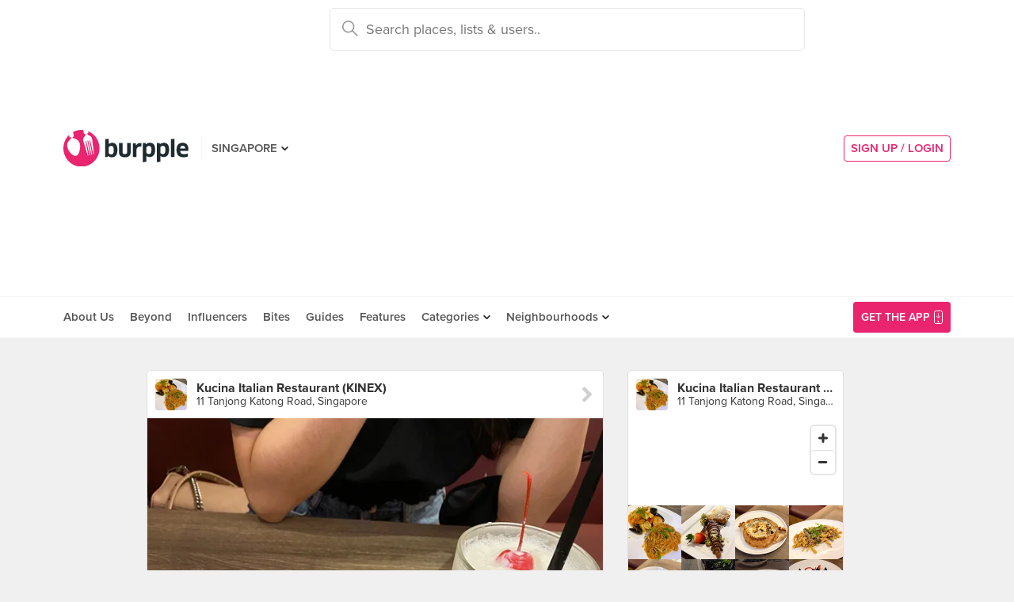

--- FILE ---
content_type: text/html; charset=utf-8
request_url: https://www.google.com/recaptcha/api2/aframe
body_size: -119
content:
<!DOCTYPE HTML><html><head><meta http-equiv="content-type" content="text/html; charset=UTF-8"></head><body><script nonce="4rNpHLsSh6BmW_MyFc_IHw">/** Anti-fraud and anti-abuse applications only. See google.com/recaptcha */ try{var clients={'sodar':'https://pagead2.googlesyndication.com/pagead/sodar?'};window.addEventListener("message",function(a){try{if(a.source===window.parent){var b=JSON.parse(a.data);var c=clients[b['id']];if(c){var d=document.createElement('img');d.src=c+b['params']+'&rc='+(localStorage.getItem("rc::a")?sessionStorage.getItem("rc::b"):"");window.document.body.appendChild(d);sessionStorage.setItem("rc::e",parseInt(sessionStorage.getItem("rc::e")||0)+1);localStorage.setItem("rc::h",'1769022969842');}}}catch(b){}});window.parent.postMessage("_grecaptcha_ready", "*");}catch(b){}</script></body></html>

--- FILE ---
content_type: text/html; charset=utf-8
request_url: https://www.google.com/recaptcha/api2/anchor?ar=1&k=6LearcMUAAAAACJ54CsLqBbGYwJzfq5AeHoQPgdy&co=aHR0cHM6Ly9idXJwcGxlLmNvbTo0NDM.&hl=en&v=PoyoqOPhxBO7pBk68S4YbpHZ&size=invisible&anchor-ms=20000&execute-ms=30000&cb=ku39ae2te0ot
body_size: 48717
content:
<!DOCTYPE HTML><html dir="ltr" lang="en"><head><meta http-equiv="Content-Type" content="text/html; charset=UTF-8">
<meta http-equiv="X-UA-Compatible" content="IE=edge">
<title>reCAPTCHA</title>
<style type="text/css">
/* cyrillic-ext */
@font-face {
  font-family: 'Roboto';
  font-style: normal;
  font-weight: 400;
  font-stretch: 100%;
  src: url(//fonts.gstatic.com/s/roboto/v48/KFO7CnqEu92Fr1ME7kSn66aGLdTylUAMa3GUBHMdazTgWw.woff2) format('woff2');
  unicode-range: U+0460-052F, U+1C80-1C8A, U+20B4, U+2DE0-2DFF, U+A640-A69F, U+FE2E-FE2F;
}
/* cyrillic */
@font-face {
  font-family: 'Roboto';
  font-style: normal;
  font-weight: 400;
  font-stretch: 100%;
  src: url(//fonts.gstatic.com/s/roboto/v48/KFO7CnqEu92Fr1ME7kSn66aGLdTylUAMa3iUBHMdazTgWw.woff2) format('woff2');
  unicode-range: U+0301, U+0400-045F, U+0490-0491, U+04B0-04B1, U+2116;
}
/* greek-ext */
@font-face {
  font-family: 'Roboto';
  font-style: normal;
  font-weight: 400;
  font-stretch: 100%;
  src: url(//fonts.gstatic.com/s/roboto/v48/KFO7CnqEu92Fr1ME7kSn66aGLdTylUAMa3CUBHMdazTgWw.woff2) format('woff2');
  unicode-range: U+1F00-1FFF;
}
/* greek */
@font-face {
  font-family: 'Roboto';
  font-style: normal;
  font-weight: 400;
  font-stretch: 100%;
  src: url(//fonts.gstatic.com/s/roboto/v48/KFO7CnqEu92Fr1ME7kSn66aGLdTylUAMa3-UBHMdazTgWw.woff2) format('woff2');
  unicode-range: U+0370-0377, U+037A-037F, U+0384-038A, U+038C, U+038E-03A1, U+03A3-03FF;
}
/* math */
@font-face {
  font-family: 'Roboto';
  font-style: normal;
  font-weight: 400;
  font-stretch: 100%;
  src: url(//fonts.gstatic.com/s/roboto/v48/KFO7CnqEu92Fr1ME7kSn66aGLdTylUAMawCUBHMdazTgWw.woff2) format('woff2');
  unicode-range: U+0302-0303, U+0305, U+0307-0308, U+0310, U+0312, U+0315, U+031A, U+0326-0327, U+032C, U+032F-0330, U+0332-0333, U+0338, U+033A, U+0346, U+034D, U+0391-03A1, U+03A3-03A9, U+03B1-03C9, U+03D1, U+03D5-03D6, U+03F0-03F1, U+03F4-03F5, U+2016-2017, U+2034-2038, U+203C, U+2040, U+2043, U+2047, U+2050, U+2057, U+205F, U+2070-2071, U+2074-208E, U+2090-209C, U+20D0-20DC, U+20E1, U+20E5-20EF, U+2100-2112, U+2114-2115, U+2117-2121, U+2123-214F, U+2190, U+2192, U+2194-21AE, U+21B0-21E5, U+21F1-21F2, U+21F4-2211, U+2213-2214, U+2216-22FF, U+2308-230B, U+2310, U+2319, U+231C-2321, U+2336-237A, U+237C, U+2395, U+239B-23B7, U+23D0, U+23DC-23E1, U+2474-2475, U+25AF, U+25B3, U+25B7, U+25BD, U+25C1, U+25CA, U+25CC, U+25FB, U+266D-266F, U+27C0-27FF, U+2900-2AFF, U+2B0E-2B11, U+2B30-2B4C, U+2BFE, U+3030, U+FF5B, U+FF5D, U+1D400-1D7FF, U+1EE00-1EEFF;
}
/* symbols */
@font-face {
  font-family: 'Roboto';
  font-style: normal;
  font-weight: 400;
  font-stretch: 100%;
  src: url(//fonts.gstatic.com/s/roboto/v48/KFO7CnqEu92Fr1ME7kSn66aGLdTylUAMaxKUBHMdazTgWw.woff2) format('woff2');
  unicode-range: U+0001-000C, U+000E-001F, U+007F-009F, U+20DD-20E0, U+20E2-20E4, U+2150-218F, U+2190, U+2192, U+2194-2199, U+21AF, U+21E6-21F0, U+21F3, U+2218-2219, U+2299, U+22C4-22C6, U+2300-243F, U+2440-244A, U+2460-24FF, U+25A0-27BF, U+2800-28FF, U+2921-2922, U+2981, U+29BF, U+29EB, U+2B00-2BFF, U+4DC0-4DFF, U+FFF9-FFFB, U+10140-1018E, U+10190-1019C, U+101A0, U+101D0-101FD, U+102E0-102FB, U+10E60-10E7E, U+1D2C0-1D2D3, U+1D2E0-1D37F, U+1F000-1F0FF, U+1F100-1F1AD, U+1F1E6-1F1FF, U+1F30D-1F30F, U+1F315, U+1F31C, U+1F31E, U+1F320-1F32C, U+1F336, U+1F378, U+1F37D, U+1F382, U+1F393-1F39F, U+1F3A7-1F3A8, U+1F3AC-1F3AF, U+1F3C2, U+1F3C4-1F3C6, U+1F3CA-1F3CE, U+1F3D4-1F3E0, U+1F3ED, U+1F3F1-1F3F3, U+1F3F5-1F3F7, U+1F408, U+1F415, U+1F41F, U+1F426, U+1F43F, U+1F441-1F442, U+1F444, U+1F446-1F449, U+1F44C-1F44E, U+1F453, U+1F46A, U+1F47D, U+1F4A3, U+1F4B0, U+1F4B3, U+1F4B9, U+1F4BB, U+1F4BF, U+1F4C8-1F4CB, U+1F4D6, U+1F4DA, U+1F4DF, U+1F4E3-1F4E6, U+1F4EA-1F4ED, U+1F4F7, U+1F4F9-1F4FB, U+1F4FD-1F4FE, U+1F503, U+1F507-1F50B, U+1F50D, U+1F512-1F513, U+1F53E-1F54A, U+1F54F-1F5FA, U+1F610, U+1F650-1F67F, U+1F687, U+1F68D, U+1F691, U+1F694, U+1F698, U+1F6AD, U+1F6B2, U+1F6B9-1F6BA, U+1F6BC, U+1F6C6-1F6CF, U+1F6D3-1F6D7, U+1F6E0-1F6EA, U+1F6F0-1F6F3, U+1F6F7-1F6FC, U+1F700-1F7FF, U+1F800-1F80B, U+1F810-1F847, U+1F850-1F859, U+1F860-1F887, U+1F890-1F8AD, U+1F8B0-1F8BB, U+1F8C0-1F8C1, U+1F900-1F90B, U+1F93B, U+1F946, U+1F984, U+1F996, U+1F9E9, U+1FA00-1FA6F, U+1FA70-1FA7C, U+1FA80-1FA89, U+1FA8F-1FAC6, U+1FACE-1FADC, U+1FADF-1FAE9, U+1FAF0-1FAF8, U+1FB00-1FBFF;
}
/* vietnamese */
@font-face {
  font-family: 'Roboto';
  font-style: normal;
  font-weight: 400;
  font-stretch: 100%;
  src: url(//fonts.gstatic.com/s/roboto/v48/KFO7CnqEu92Fr1ME7kSn66aGLdTylUAMa3OUBHMdazTgWw.woff2) format('woff2');
  unicode-range: U+0102-0103, U+0110-0111, U+0128-0129, U+0168-0169, U+01A0-01A1, U+01AF-01B0, U+0300-0301, U+0303-0304, U+0308-0309, U+0323, U+0329, U+1EA0-1EF9, U+20AB;
}
/* latin-ext */
@font-face {
  font-family: 'Roboto';
  font-style: normal;
  font-weight: 400;
  font-stretch: 100%;
  src: url(//fonts.gstatic.com/s/roboto/v48/KFO7CnqEu92Fr1ME7kSn66aGLdTylUAMa3KUBHMdazTgWw.woff2) format('woff2');
  unicode-range: U+0100-02BA, U+02BD-02C5, U+02C7-02CC, U+02CE-02D7, U+02DD-02FF, U+0304, U+0308, U+0329, U+1D00-1DBF, U+1E00-1E9F, U+1EF2-1EFF, U+2020, U+20A0-20AB, U+20AD-20C0, U+2113, U+2C60-2C7F, U+A720-A7FF;
}
/* latin */
@font-face {
  font-family: 'Roboto';
  font-style: normal;
  font-weight: 400;
  font-stretch: 100%;
  src: url(//fonts.gstatic.com/s/roboto/v48/KFO7CnqEu92Fr1ME7kSn66aGLdTylUAMa3yUBHMdazQ.woff2) format('woff2');
  unicode-range: U+0000-00FF, U+0131, U+0152-0153, U+02BB-02BC, U+02C6, U+02DA, U+02DC, U+0304, U+0308, U+0329, U+2000-206F, U+20AC, U+2122, U+2191, U+2193, U+2212, U+2215, U+FEFF, U+FFFD;
}
/* cyrillic-ext */
@font-face {
  font-family: 'Roboto';
  font-style: normal;
  font-weight: 500;
  font-stretch: 100%;
  src: url(//fonts.gstatic.com/s/roboto/v48/KFO7CnqEu92Fr1ME7kSn66aGLdTylUAMa3GUBHMdazTgWw.woff2) format('woff2');
  unicode-range: U+0460-052F, U+1C80-1C8A, U+20B4, U+2DE0-2DFF, U+A640-A69F, U+FE2E-FE2F;
}
/* cyrillic */
@font-face {
  font-family: 'Roboto';
  font-style: normal;
  font-weight: 500;
  font-stretch: 100%;
  src: url(//fonts.gstatic.com/s/roboto/v48/KFO7CnqEu92Fr1ME7kSn66aGLdTylUAMa3iUBHMdazTgWw.woff2) format('woff2');
  unicode-range: U+0301, U+0400-045F, U+0490-0491, U+04B0-04B1, U+2116;
}
/* greek-ext */
@font-face {
  font-family: 'Roboto';
  font-style: normal;
  font-weight: 500;
  font-stretch: 100%;
  src: url(//fonts.gstatic.com/s/roboto/v48/KFO7CnqEu92Fr1ME7kSn66aGLdTylUAMa3CUBHMdazTgWw.woff2) format('woff2');
  unicode-range: U+1F00-1FFF;
}
/* greek */
@font-face {
  font-family: 'Roboto';
  font-style: normal;
  font-weight: 500;
  font-stretch: 100%;
  src: url(//fonts.gstatic.com/s/roboto/v48/KFO7CnqEu92Fr1ME7kSn66aGLdTylUAMa3-UBHMdazTgWw.woff2) format('woff2');
  unicode-range: U+0370-0377, U+037A-037F, U+0384-038A, U+038C, U+038E-03A1, U+03A3-03FF;
}
/* math */
@font-face {
  font-family: 'Roboto';
  font-style: normal;
  font-weight: 500;
  font-stretch: 100%;
  src: url(//fonts.gstatic.com/s/roboto/v48/KFO7CnqEu92Fr1ME7kSn66aGLdTylUAMawCUBHMdazTgWw.woff2) format('woff2');
  unicode-range: U+0302-0303, U+0305, U+0307-0308, U+0310, U+0312, U+0315, U+031A, U+0326-0327, U+032C, U+032F-0330, U+0332-0333, U+0338, U+033A, U+0346, U+034D, U+0391-03A1, U+03A3-03A9, U+03B1-03C9, U+03D1, U+03D5-03D6, U+03F0-03F1, U+03F4-03F5, U+2016-2017, U+2034-2038, U+203C, U+2040, U+2043, U+2047, U+2050, U+2057, U+205F, U+2070-2071, U+2074-208E, U+2090-209C, U+20D0-20DC, U+20E1, U+20E5-20EF, U+2100-2112, U+2114-2115, U+2117-2121, U+2123-214F, U+2190, U+2192, U+2194-21AE, U+21B0-21E5, U+21F1-21F2, U+21F4-2211, U+2213-2214, U+2216-22FF, U+2308-230B, U+2310, U+2319, U+231C-2321, U+2336-237A, U+237C, U+2395, U+239B-23B7, U+23D0, U+23DC-23E1, U+2474-2475, U+25AF, U+25B3, U+25B7, U+25BD, U+25C1, U+25CA, U+25CC, U+25FB, U+266D-266F, U+27C0-27FF, U+2900-2AFF, U+2B0E-2B11, U+2B30-2B4C, U+2BFE, U+3030, U+FF5B, U+FF5D, U+1D400-1D7FF, U+1EE00-1EEFF;
}
/* symbols */
@font-face {
  font-family: 'Roboto';
  font-style: normal;
  font-weight: 500;
  font-stretch: 100%;
  src: url(//fonts.gstatic.com/s/roboto/v48/KFO7CnqEu92Fr1ME7kSn66aGLdTylUAMaxKUBHMdazTgWw.woff2) format('woff2');
  unicode-range: U+0001-000C, U+000E-001F, U+007F-009F, U+20DD-20E0, U+20E2-20E4, U+2150-218F, U+2190, U+2192, U+2194-2199, U+21AF, U+21E6-21F0, U+21F3, U+2218-2219, U+2299, U+22C4-22C6, U+2300-243F, U+2440-244A, U+2460-24FF, U+25A0-27BF, U+2800-28FF, U+2921-2922, U+2981, U+29BF, U+29EB, U+2B00-2BFF, U+4DC0-4DFF, U+FFF9-FFFB, U+10140-1018E, U+10190-1019C, U+101A0, U+101D0-101FD, U+102E0-102FB, U+10E60-10E7E, U+1D2C0-1D2D3, U+1D2E0-1D37F, U+1F000-1F0FF, U+1F100-1F1AD, U+1F1E6-1F1FF, U+1F30D-1F30F, U+1F315, U+1F31C, U+1F31E, U+1F320-1F32C, U+1F336, U+1F378, U+1F37D, U+1F382, U+1F393-1F39F, U+1F3A7-1F3A8, U+1F3AC-1F3AF, U+1F3C2, U+1F3C4-1F3C6, U+1F3CA-1F3CE, U+1F3D4-1F3E0, U+1F3ED, U+1F3F1-1F3F3, U+1F3F5-1F3F7, U+1F408, U+1F415, U+1F41F, U+1F426, U+1F43F, U+1F441-1F442, U+1F444, U+1F446-1F449, U+1F44C-1F44E, U+1F453, U+1F46A, U+1F47D, U+1F4A3, U+1F4B0, U+1F4B3, U+1F4B9, U+1F4BB, U+1F4BF, U+1F4C8-1F4CB, U+1F4D6, U+1F4DA, U+1F4DF, U+1F4E3-1F4E6, U+1F4EA-1F4ED, U+1F4F7, U+1F4F9-1F4FB, U+1F4FD-1F4FE, U+1F503, U+1F507-1F50B, U+1F50D, U+1F512-1F513, U+1F53E-1F54A, U+1F54F-1F5FA, U+1F610, U+1F650-1F67F, U+1F687, U+1F68D, U+1F691, U+1F694, U+1F698, U+1F6AD, U+1F6B2, U+1F6B9-1F6BA, U+1F6BC, U+1F6C6-1F6CF, U+1F6D3-1F6D7, U+1F6E0-1F6EA, U+1F6F0-1F6F3, U+1F6F7-1F6FC, U+1F700-1F7FF, U+1F800-1F80B, U+1F810-1F847, U+1F850-1F859, U+1F860-1F887, U+1F890-1F8AD, U+1F8B0-1F8BB, U+1F8C0-1F8C1, U+1F900-1F90B, U+1F93B, U+1F946, U+1F984, U+1F996, U+1F9E9, U+1FA00-1FA6F, U+1FA70-1FA7C, U+1FA80-1FA89, U+1FA8F-1FAC6, U+1FACE-1FADC, U+1FADF-1FAE9, U+1FAF0-1FAF8, U+1FB00-1FBFF;
}
/* vietnamese */
@font-face {
  font-family: 'Roboto';
  font-style: normal;
  font-weight: 500;
  font-stretch: 100%;
  src: url(//fonts.gstatic.com/s/roboto/v48/KFO7CnqEu92Fr1ME7kSn66aGLdTylUAMa3OUBHMdazTgWw.woff2) format('woff2');
  unicode-range: U+0102-0103, U+0110-0111, U+0128-0129, U+0168-0169, U+01A0-01A1, U+01AF-01B0, U+0300-0301, U+0303-0304, U+0308-0309, U+0323, U+0329, U+1EA0-1EF9, U+20AB;
}
/* latin-ext */
@font-face {
  font-family: 'Roboto';
  font-style: normal;
  font-weight: 500;
  font-stretch: 100%;
  src: url(//fonts.gstatic.com/s/roboto/v48/KFO7CnqEu92Fr1ME7kSn66aGLdTylUAMa3KUBHMdazTgWw.woff2) format('woff2');
  unicode-range: U+0100-02BA, U+02BD-02C5, U+02C7-02CC, U+02CE-02D7, U+02DD-02FF, U+0304, U+0308, U+0329, U+1D00-1DBF, U+1E00-1E9F, U+1EF2-1EFF, U+2020, U+20A0-20AB, U+20AD-20C0, U+2113, U+2C60-2C7F, U+A720-A7FF;
}
/* latin */
@font-face {
  font-family: 'Roboto';
  font-style: normal;
  font-weight: 500;
  font-stretch: 100%;
  src: url(//fonts.gstatic.com/s/roboto/v48/KFO7CnqEu92Fr1ME7kSn66aGLdTylUAMa3yUBHMdazQ.woff2) format('woff2');
  unicode-range: U+0000-00FF, U+0131, U+0152-0153, U+02BB-02BC, U+02C6, U+02DA, U+02DC, U+0304, U+0308, U+0329, U+2000-206F, U+20AC, U+2122, U+2191, U+2193, U+2212, U+2215, U+FEFF, U+FFFD;
}
/* cyrillic-ext */
@font-face {
  font-family: 'Roboto';
  font-style: normal;
  font-weight: 900;
  font-stretch: 100%;
  src: url(//fonts.gstatic.com/s/roboto/v48/KFO7CnqEu92Fr1ME7kSn66aGLdTylUAMa3GUBHMdazTgWw.woff2) format('woff2');
  unicode-range: U+0460-052F, U+1C80-1C8A, U+20B4, U+2DE0-2DFF, U+A640-A69F, U+FE2E-FE2F;
}
/* cyrillic */
@font-face {
  font-family: 'Roboto';
  font-style: normal;
  font-weight: 900;
  font-stretch: 100%;
  src: url(//fonts.gstatic.com/s/roboto/v48/KFO7CnqEu92Fr1ME7kSn66aGLdTylUAMa3iUBHMdazTgWw.woff2) format('woff2');
  unicode-range: U+0301, U+0400-045F, U+0490-0491, U+04B0-04B1, U+2116;
}
/* greek-ext */
@font-face {
  font-family: 'Roboto';
  font-style: normal;
  font-weight: 900;
  font-stretch: 100%;
  src: url(//fonts.gstatic.com/s/roboto/v48/KFO7CnqEu92Fr1ME7kSn66aGLdTylUAMa3CUBHMdazTgWw.woff2) format('woff2');
  unicode-range: U+1F00-1FFF;
}
/* greek */
@font-face {
  font-family: 'Roboto';
  font-style: normal;
  font-weight: 900;
  font-stretch: 100%;
  src: url(//fonts.gstatic.com/s/roboto/v48/KFO7CnqEu92Fr1ME7kSn66aGLdTylUAMa3-UBHMdazTgWw.woff2) format('woff2');
  unicode-range: U+0370-0377, U+037A-037F, U+0384-038A, U+038C, U+038E-03A1, U+03A3-03FF;
}
/* math */
@font-face {
  font-family: 'Roboto';
  font-style: normal;
  font-weight: 900;
  font-stretch: 100%;
  src: url(//fonts.gstatic.com/s/roboto/v48/KFO7CnqEu92Fr1ME7kSn66aGLdTylUAMawCUBHMdazTgWw.woff2) format('woff2');
  unicode-range: U+0302-0303, U+0305, U+0307-0308, U+0310, U+0312, U+0315, U+031A, U+0326-0327, U+032C, U+032F-0330, U+0332-0333, U+0338, U+033A, U+0346, U+034D, U+0391-03A1, U+03A3-03A9, U+03B1-03C9, U+03D1, U+03D5-03D6, U+03F0-03F1, U+03F4-03F5, U+2016-2017, U+2034-2038, U+203C, U+2040, U+2043, U+2047, U+2050, U+2057, U+205F, U+2070-2071, U+2074-208E, U+2090-209C, U+20D0-20DC, U+20E1, U+20E5-20EF, U+2100-2112, U+2114-2115, U+2117-2121, U+2123-214F, U+2190, U+2192, U+2194-21AE, U+21B0-21E5, U+21F1-21F2, U+21F4-2211, U+2213-2214, U+2216-22FF, U+2308-230B, U+2310, U+2319, U+231C-2321, U+2336-237A, U+237C, U+2395, U+239B-23B7, U+23D0, U+23DC-23E1, U+2474-2475, U+25AF, U+25B3, U+25B7, U+25BD, U+25C1, U+25CA, U+25CC, U+25FB, U+266D-266F, U+27C0-27FF, U+2900-2AFF, U+2B0E-2B11, U+2B30-2B4C, U+2BFE, U+3030, U+FF5B, U+FF5D, U+1D400-1D7FF, U+1EE00-1EEFF;
}
/* symbols */
@font-face {
  font-family: 'Roboto';
  font-style: normal;
  font-weight: 900;
  font-stretch: 100%;
  src: url(//fonts.gstatic.com/s/roboto/v48/KFO7CnqEu92Fr1ME7kSn66aGLdTylUAMaxKUBHMdazTgWw.woff2) format('woff2');
  unicode-range: U+0001-000C, U+000E-001F, U+007F-009F, U+20DD-20E0, U+20E2-20E4, U+2150-218F, U+2190, U+2192, U+2194-2199, U+21AF, U+21E6-21F0, U+21F3, U+2218-2219, U+2299, U+22C4-22C6, U+2300-243F, U+2440-244A, U+2460-24FF, U+25A0-27BF, U+2800-28FF, U+2921-2922, U+2981, U+29BF, U+29EB, U+2B00-2BFF, U+4DC0-4DFF, U+FFF9-FFFB, U+10140-1018E, U+10190-1019C, U+101A0, U+101D0-101FD, U+102E0-102FB, U+10E60-10E7E, U+1D2C0-1D2D3, U+1D2E0-1D37F, U+1F000-1F0FF, U+1F100-1F1AD, U+1F1E6-1F1FF, U+1F30D-1F30F, U+1F315, U+1F31C, U+1F31E, U+1F320-1F32C, U+1F336, U+1F378, U+1F37D, U+1F382, U+1F393-1F39F, U+1F3A7-1F3A8, U+1F3AC-1F3AF, U+1F3C2, U+1F3C4-1F3C6, U+1F3CA-1F3CE, U+1F3D4-1F3E0, U+1F3ED, U+1F3F1-1F3F3, U+1F3F5-1F3F7, U+1F408, U+1F415, U+1F41F, U+1F426, U+1F43F, U+1F441-1F442, U+1F444, U+1F446-1F449, U+1F44C-1F44E, U+1F453, U+1F46A, U+1F47D, U+1F4A3, U+1F4B0, U+1F4B3, U+1F4B9, U+1F4BB, U+1F4BF, U+1F4C8-1F4CB, U+1F4D6, U+1F4DA, U+1F4DF, U+1F4E3-1F4E6, U+1F4EA-1F4ED, U+1F4F7, U+1F4F9-1F4FB, U+1F4FD-1F4FE, U+1F503, U+1F507-1F50B, U+1F50D, U+1F512-1F513, U+1F53E-1F54A, U+1F54F-1F5FA, U+1F610, U+1F650-1F67F, U+1F687, U+1F68D, U+1F691, U+1F694, U+1F698, U+1F6AD, U+1F6B2, U+1F6B9-1F6BA, U+1F6BC, U+1F6C6-1F6CF, U+1F6D3-1F6D7, U+1F6E0-1F6EA, U+1F6F0-1F6F3, U+1F6F7-1F6FC, U+1F700-1F7FF, U+1F800-1F80B, U+1F810-1F847, U+1F850-1F859, U+1F860-1F887, U+1F890-1F8AD, U+1F8B0-1F8BB, U+1F8C0-1F8C1, U+1F900-1F90B, U+1F93B, U+1F946, U+1F984, U+1F996, U+1F9E9, U+1FA00-1FA6F, U+1FA70-1FA7C, U+1FA80-1FA89, U+1FA8F-1FAC6, U+1FACE-1FADC, U+1FADF-1FAE9, U+1FAF0-1FAF8, U+1FB00-1FBFF;
}
/* vietnamese */
@font-face {
  font-family: 'Roboto';
  font-style: normal;
  font-weight: 900;
  font-stretch: 100%;
  src: url(//fonts.gstatic.com/s/roboto/v48/KFO7CnqEu92Fr1ME7kSn66aGLdTylUAMa3OUBHMdazTgWw.woff2) format('woff2');
  unicode-range: U+0102-0103, U+0110-0111, U+0128-0129, U+0168-0169, U+01A0-01A1, U+01AF-01B0, U+0300-0301, U+0303-0304, U+0308-0309, U+0323, U+0329, U+1EA0-1EF9, U+20AB;
}
/* latin-ext */
@font-face {
  font-family: 'Roboto';
  font-style: normal;
  font-weight: 900;
  font-stretch: 100%;
  src: url(//fonts.gstatic.com/s/roboto/v48/KFO7CnqEu92Fr1ME7kSn66aGLdTylUAMa3KUBHMdazTgWw.woff2) format('woff2');
  unicode-range: U+0100-02BA, U+02BD-02C5, U+02C7-02CC, U+02CE-02D7, U+02DD-02FF, U+0304, U+0308, U+0329, U+1D00-1DBF, U+1E00-1E9F, U+1EF2-1EFF, U+2020, U+20A0-20AB, U+20AD-20C0, U+2113, U+2C60-2C7F, U+A720-A7FF;
}
/* latin */
@font-face {
  font-family: 'Roboto';
  font-style: normal;
  font-weight: 900;
  font-stretch: 100%;
  src: url(//fonts.gstatic.com/s/roboto/v48/KFO7CnqEu92Fr1ME7kSn66aGLdTylUAMa3yUBHMdazQ.woff2) format('woff2');
  unicode-range: U+0000-00FF, U+0131, U+0152-0153, U+02BB-02BC, U+02C6, U+02DA, U+02DC, U+0304, U+0308, U+0329, U+2000-206F, U+20AC, U+2122, U+2191, U+2193, U+2212, U+2215, U+FEFF, U+FFFD;
}

</style>
<link rel="stylesheet" type="text/css" href="https://www.gstatic.com/recaptcha/releases/PoyoqOPhxBO7pBk68S4YbpHZ/styles__ltr.css">
<script nonce="sbWZ4VEhQq1bV2EbayZr1w" type="text/javascript">window['__recaptcha_api'] = 'https://www.google.com/recaptcha/api2/';</script>
<script type="text/javascript" src="https://www.gstatic.com/recaptcha/releases/PoyoqOPhxBO7pBk68S4YbpHZ/recaptcha__en.js" nonce="sbWZ4VEhQq1bV2EbayZr1w">
      
    </script></head>
<body><div id="rc-anchor-alert" class="rc-anchor-alert"></div>
<input type="hidden" id="recaptcha-token" value="[base64]">
<script type="text/javascript" nonce="sbWZ4VEhQq1bV2EbayZr1w">
      recaptcha.anchor.Main.init("[\x22ainput\x22,[\x22bgdata\x22,\x22\x22,\[base64]/[base64]/[base64]/bmV3IHJbeF0oY1swXSk6RT09Mj9uZXcgclt4XShjWzBdLGNbMV0pOkU9PTM/bmV3IHJbeF0oY1swXSxjWzFdLGNbMl0pOkU9PTQ/[base64]/[base64]/[base64]/[base64]/[base64]/[base64]/[base64]/[base64]\x22,\[base64]\\u003d\x22,\x22HnFSBsONGMKQXMKxwopawpdJWcOmC31FwoXCmcO8wp/DojhwW33CmxZ5OsKJYmnCj1fDuH7CuMK8XsO8w4/CjcOod8O/e0jCiMOWwrRAw64IaMOcwr/DuDXCuMKNcAFxwp4Bwr3CrCbDrijCthsfwrNsAw/[base64]/CoARseBzDknBkwrVwwofDr0w2w5QULMKhTl4UD8OXw4QtwqJMWhtkGMO/w6w1WMK9Q8K1ZcO4XgnCpsOtw4l6w6zDnsOsw7/[base64]/G8KFKRrCv15pwqM0asKYOcKywrQ6w4vDv8O4dMOkMcOQPVMqw7/DucKDWVVlXcKAwqEGwrXDvyDDk2/[base64]/CnsKZVcK3IcOhRsOiwrUYw63DgWtKw6A3bcOqw4LDi8OCdhYyw4PChMO7fMKqY143wqZGasOOwrVyHsKjA8OswqAfw6zCgGERHsK1JMKqP3/DlMOcfcOGw77CojQ7Ln93ElgmMScsw6rDpTdhZsOww4vDi8OGw77DrMOIa8OTwrvDscOiw7nDiRJuVMOTdwjDqcOrw4gAw53DqsOyMMKmXQXDkz/ConRjw5vCo8KDw7BsNXEqBcOTKFzChsO8wrjDtl9DZ8OGdCLDgn16w5vChMKUSA7Du35+w4zCjAvCkC8OCGfCsz4SMQALGcKkw4XDuhzDvcKrcD8uwrVhwrfCl28kMsKrAgzDgjsVw5HCuH0LQcO+woXCgysJRjrCg8KqYAFYVy/Chkhowrxbw4g8V2BFwqQ0OsOqbsKJAQYkE1UIw4TDl8KQSVXDuD0eZwLCm1VaXsKaCcKRw6Z7XEdbw7Yvw6rCrx/CkMKewoB0dFfDm8KyZE3CnDUhw61AJAheIBxzwoXDqcO+w5HCpcK6w6rDk2vClAxnEMOmwoJsfcKnBnfCiU1Lwq/CncK9wqPDuMOqw5zDgDbCpRDDkMONwpt3wq3Cg8ODZFJ8WMKow7jDplnDuwHCsD/Cn8K4DyJGFkQnG3VOw5cnw71/w7jCqMKwwo9Hw7LDtB3CqCTDqg4dLcKMPiZaPsKIN8Kdwq/CosK4bW9HwqfDkcKjwqRzw5/DtcKIZE7DhcKoQy3DuWERwokyAMKhIlRIw5UIwq8owojDqz/CqQNbw6PDosKVwolQYsOJwrjDhsK0wpPDlX7Crwd5XQ/[base64]/DlSfCrCcTY8KDfA5aw7bCsRPDjsK0DsK7LcKuR8K3w5TCksKJw4NkFQduw4zDr8ONw67DkcKmw5oYYsKeZ8Ouw7Bgw57DmH/CpMOAw4LCjkHDt1x6MSrDtMKRw5MLw4PDi0PCqsO9KMKKCcKew4fDr8Knw7BRwp7CmCTCnMOowqLCnjfDgsOgd8O5S8O1QgXCgsK4RsKKZUR2wqVow6vDvnjDt8Ogw4JlwpAqc15aw6/DgMO2w4nDrcObwrTDuMK+w4Y6wq1gOcKjbsOFw5/Co8KRw4PDuMKywo81w7jDiwFAR0QPZsOEw5Ibw6rCilLDlgrDgcOcwrjDlDjCj8OvwqB8w4HDtUTDrBA1w7B/D8KNScK3RxXDpMKYwrE6NcKrejMIQMKwwrhGw5fCn3LDvcOCw5gAEnwIw6scTVVmw6xxfMOUH0HDqsKFUkbCu8K/FMK3EzvCtC3CusOTw4DCocKsLzFzw6N/wptHMnNkF8O4QcKyw7zCk8OSI0vDucOpwoovwqobw6t/wrLCmcKPRMOWw6zDvEPDqkHCrMKdFMKLBjA4w47Dt8KTwpnCoy1Iw5/DosKpw6A/PcO/O8OeBsOnfSRaasKYw6fCoVsGYMOpaFkfdh/Cp17DnsK4EFhNw63DjmtSwoRKABvDoxJiwr/[base64]/Don5fR1DClMK6EsKkwrXDscKEwq08w7jCk8KcCXfDkMKzcD7Co8Kze3LCnFjCs8KFdxjCs2LDi8Kzw41kOcOiQMKGN8KRAhrDp8OlR8O7OMK1ScKhwqjDgMKBQFFTwp/ClsOII0bCrsOIN8KPD8OewpJswqVLUcKAwpDDicOiYcKoBi3CpRrDpMOpwqlVw5xMw5kow5nDqQXCrDfCmwjDtSvDuMOrCMKLwoXCpcK1wrvDtMOQwq3Dtm4VA8OeVUnDtSg5w5DCnll3w4I/H1LCk0jCvkrCkcKec8OeIcKZRcOyWEdGEH8dwoxRKMKYw43CunQJw68iw5/[base64]/C33DnztqZi9qSgkdEMOIwp/Cm8O6e8OCTRATEnbCq8OyNMOHAsKBw6cmWcOqw7RwG8Kjwr8HAwUDFEwHeEAxTMOjFXvCv2fChQ8Iw6hlwpTDl8OpOHRuwoVqIcOswobCt8Kbw6bCr8Omw7fDlcO9LcOzwqkWwoLCqE/DjcK3bcOYf8O6WBrDsWdkw5c5LcOKwo/[base64]/ChcOewoo2HsO5wowWdMOFBHrClMOiIFnDsULDhHHDonnDrMKcwpYjwpvCtFRyMGEDwqvDsRHClghrKx0BDcOJYcKVbHXDocObF0EuVzDDuWrDkMKiw4QowovDqMKmwqkvw6A1w77DjhzCrcKJZ3XDnX3CsGdNw7jDisKPw7Y/WMKYw5XDg3Uyw6HCssKywpRUw5XCgFg2KsOJcXvDjMOQGMKIw4x8wptuQibDh8OZf2LCrjx4w7FuEMOLwq/Djn7Cr8KlwoMJw6bDjxppwoQ/w77DkSnDrGTDocKhw5nCrw/DqsKJwrfCvsOhwp8jw7fDjCNEUWpmwrhIZMO7WsOkKcKWwpwmSC/DuCDCqS/[base64]/[base64]/DtsKPTDTDqhpBDTHCgcKaBzgJXynDh8O6RxFvacO8w6NKGMOCw6fCjhPDjXJ+w6RZLkl/w5MwWXjDtkHCtDHDk8OQw6nCnSUOJFbCtHUTw4jCgcKwSExxEGLDhBQ5dMKZwrLCp1rCrB3CrcOdwqjDnx/CkF/DnsOCwoXDo8KuW8O1w7hTFXtdRDTCsnbCgkRlw6vDn8OKZSI5L8OZworCm0TCsyhnwoPDqGxbUsKdBRPCqTbCi8KADcOaIHPDpcODdMK1E8KMw7LDh3E/JDjDk2BqwrtBwofCsMKSSMO5SsOOPcO7wq/[base64]/[base64]/AXcpwrogBwDCrXQZK2Nke2QNUSDDrMOUwonDnMOwfsORGHHCpBnDrMK/G8KRw7PDviwscA8Aw4/CmMKfdk3CjcKlw5lTUcOcw7IpwrjCq0zCocK+eR1NCHU9YcKYH18ywojDkBfDpHzDn2PDscK3wp3DpXlVUxwAwqHDlRJuwoRmw6EdGcO8GQHDk8KGQMOhwrRISsO0w6fCgsKNRT/[base64]/CkC1tw4vCrxHCrzJ4w6bDvSA7EcOdw5PCnz/CgAVDwqMEw4nCjcKQw7BrOFFVK8KXLMKmIsOSwpJUw4nClsKswps0FAEBM8K/AAQrB38UwrTDijLCqBtmcTgaw6HCgBB1w5bCvVhGw6zCjg/Dm8KNcMKGJVMRwqrCi8K9wrnCksOGw6zDvcKywqzDncKDwoLDpUjDkWYzw45iwqTDnUbDvcKQAFYxECYrw748N3d5wq0eIMOwCGxVVjTCvsKew7jDjsKJwqRwwrdNwoxmdV3Di3/CqcKIUT1pwpdQXMOeScKMwrZmNMKkwpU2w6dMBEsQw5w5w4wSfsKFH3/Dt27ClTsBwr/Dq8KTwo3Dn8Khw7XDuFrCrXzDssKTQsONw6bCgcKQM8Kaw7HCsS5VwqgLF8KOw5Vewp9MwpvCmsOjM8Kowo9xwpQBXRbDr8OzwpDDqRwYw43DqMK7E8OOw5I9wprDvyjDs8Kuw6/[base64]/UmfCqsKMwq9TCFB3UB4pLRXChcOMw4rCvUXCvsO5UMOAwq8ywp11WMO7wpAnwpjDnMKNQMOzwotHw6tXQ8KFY8Ohw64FBcKiCcOFw4xbwq0hegVAYhQgXcKlw5DDsCLCjCE2B3/CpMOcwojDkMKww6zDs8KDchMJw6wXP8OyMHbDusKZw7Bsw4LCiMOmEsKRwqrCqX46woLCqcOtw5Q5JxNIwo3DocK+f1xjWEnDt8OPwpXDhTpUG8KKwprDp8OIwrXCk8KEFRrDn37Ds8OHTcO1wrt5Lml5ZBvCuxlaw6rDiyllNsO3w4nCosOPXj48wqsEwo/CvwbDlnMhwrcyQ8OaADF5w6jDum/ClBFgfmPDmTwzUsKwEMOJwprDl2MswrgkZcOEw4TDtcKRPcOrw5jDlsKvw5BFw58pV8O0w7/[base64]/CqDR0w5dnwpDCrBsOEsOIHDICwr0JTsKswp3CnUPCvU7DmDDCnsKIwr3CicKeQcO9NRwyw5JTI0dZZ8OVW37CucKrBsK3w441FQXDtiM5bwLDnsKQw4Y/[base64]/CtcKBY8OVXDppwqfDpVTDihorUhvCoiHCrMOEwrjDocO3XWcmwqTDi8K0c2fChMO4wrN/[base64]/woTCnHV4UjbDnFkXw51eBSMXEsKYw7fCqAMRYUvCiX/CpMO6G8OHw6XDvsOYTDhvOR1OfTfDlmvCv3XDuB4Tw7NRw4h+wpdnViAdAMKsYjR6w6xfOHTCjsOtKVnCscOHRMK6N8OpwrjCgsOhw4M+w5QQw60aKMKxV8Kdw6jCs8OOwpYPWsO/[base64]/DssKgw6PDt8KvWMOowqbDsnJDYMKwQMOiwrFuwpbCv8KXUl3Dg8OXGjPCt8OdesOmKCB/w6HDkTDDgGzCgMKgw5vDh8OmaVJYMcKxw6tkQG5pwobDriAObMKUw5rCg8KvGxfDhhRjFxHCmV3CoMKFwoDDrBvCsMKewrTCqUnClhTDlG0VRMOCKGsSD2PDt3xCbUlfw6jCh8OFHiplez/CpMOZwoEyXREeXCTClMO0wqvDk8KDw6XChjPDpMOjw6/Cr3RTwq7Dk8OCwpfCtMOKcnfDhsKWwqIrw74hwrjDtMOgw4Nfw7d0dikcDsOjMH7DtijCpMO/UsOqH8Opw5HDlsOEA8OuwpZgHsOwM2DCjzkTw6ImR8OAfsKocA07w4oRHsKIPW3DqMKhXxbCm8KDN8Ojc0rCg1s0NHbCh17CjGNDIsOMImldw7/[base64]/DlRFMOyJGI2LDsAcaM1w5wrluSMOEHn0JWU/DlXJ+wqARbMKjKMOqXCtRYcO9w4PCiyRQK8OIfMOOMsO/[base64]/DonzCnAtiKS/CtMOzb1xywqLCoAvDjkjCphdowoDDkMOVwq7DhG0nw6UwEMOpJ8O3w5fCmcOoVsO6SsOowojDjMKVdMO+O8OCDcO/wp3CicKUw5svwqjDuTxhw5ZgwqQ/w5Ikwo/DpRHDpQfCk8O7wrXCn3pLwq/[base64]/w6UkFCMRw7JDJgDDocO6ZC1cwrPCoyrDhsKGw5LClsK5w7TCmMKoA8KtBsKRwpE6dRJ7an/CtMKHVsKIWcKlAcOzwpTDiAvDmS7CkQABMHZZQ8KtXg3DsATCmXnChMKGEcO7c8KvwrIXRWDDk8OUw57Du8KiXMK3w6gLw4vCgBvCvQQHPUNwwq7CsMO+w7PCncKewqs5w513JcKWGmrCvcK1w7towqfCkGzCj2E/w43DhWNEZ8K2w4/Cr1wRwrgQPcOzw4pXPh0reBhidcK0enkuFsOkwpYva3Z/w6Nowq7DmMKKVMO0w6jDjz3DnMKHPMKJwrIJSMKxw5kBwrktZsO5OMOYT0HCpWvDkUPDicKbYMOUwpBZe8KUw6IfVcK+GMOSWhfDrcOCBybCuC/Ds8KZZinCggFcwqoDwqnCssOSJlzDusKMw5hcw6vCnnXDuGLCgMK5BzA+V8Kcc8KxwqnDlsORU8OzXBpCLgdPwoPCgWzCv8OlwpfDscOdB8K+BSTCuANfwp7CqMOFwrXDrsKDAXDCskcrwpzCh8KSw6dQVGbCnCAEw6R/wpzDiCE4OMOITE7DrcKXw5sgbA98Q8Krwrwzw4vCscO5wrEWwo/DpxVow7FUHsKoB8O+wpcTw67DlcKiw5vCsGRSej7DnE8uK8KTw5fCvjh4H8OKL8KewpvCm11kPSXDosKbDXnCsS46csOyw4/CncKPMmrDon7CvcKfGsO3R07DvcOYPMOpwrTCoQF2wobDvsO0SsKEPMOQworCn3daHiDDuzvChStvw6s7w5/[base64]/THVrH0PClh/[base64]/DscOqw7/CpVLCksKow4PDl3vDoE/DgELDjcOwBG/DoxTCvxzDqTtPwr1wwqdEwpXDuhkbwo3CkXUIw7XDkVDCp0rCggbDlMKNw4Bkw6rDgsOUSDDCilzDpzV8HGbDisOXwo3CvsOdNcOew5ITwpLCmmIxw7HDp1xdccOVw4HCmsKER8KSwoQSw5/Di8K6YsOGwrjCiGvDhMOILygdAwsswp3CozXCq8Kjwpxlw4PCj8K6wrbCusKxw6gKKj81wr8GwqZQMAUNHcK/C0zCuzVSScKNwpwQwrdew4HCnFvDrcKaAEzCg8KOwr9gw60PDsOpwpTCh1NbMMK/woptV3/ClSh3w7jDujvDq8K8LcKMLsObKsKdw640wo/DpsO2CMOew5LDrsOnRSYEwqIjwovDv8Ozc8OkwrtlwpPDucKkwpsmBgPDlsKqJMOqKsOdNz5Bw7goUGsgw6nDgsOhwr46X8O9PsKJM8K7wqTCpH/[base64]/DpW8JNsOzAyDDmgo/w6vCtcOXacOlwqLDhWvDp8Kuwo9yw7FndcK/wqfDo8OdwrYPw6DDpcKBw77CgRXCgWXChm/CjMOKw6XCkwHCmMOEwpbDv8KRKGZGw7Vew5Bpb8OQRSfDp8KHJwDDhsOpeG7CvBTDiMKXAcK0flZUw4jCjlhpw60cwrNDw5fCvgPCh8KSUMKvwpoZZGcCM8OARMKyE3nCq3kWw7YabCYzw5bCtcOAQgTCvGTCk8KoBFLDnMO4aRlWGcKEw6/CrhFxw7/[base64]/[base64]/CrMKoEMOyw4gpDsObwrrDuCzDvMKiA8KCwp00wrjDvigjVhvCicKDO3V3OcOsET9QPC/DvCHDicOXw5PDjSQtISEVEDjCmsO5aMOzfw4twq5KBMObw7FyLMOoBcKqwrIeB19dwrbDh8O6aBrDmsKhwo5Zw6TDuMKrw6LDk1rDmsOewq5eHMKwXHrCkcOCw5jDqz4mG8OFw7h4wpnDuQs1wo/Do8Otw6zCncO1w487wpjDhcOqwpFEODVyOkVnZyTCvRtyRG0LcTJRw6Azw4dke8OHw5sUKT/DoMOuFMK+wqgdw40kw4/CmMKaUwN2KEvDtksuwqTDlx4hwobDh8OLaMO0dxHDssO6O0fCqnB1ZkrDgMOGw60tTcKow5kHwrkwwqhvw67CvsKJYsKEw6A2w6QLbMOTDsK6w5LDvsKVBlFUw7bDlSgzVmAiEMKeYmJ9wrvDmAXCrAlnFcK/[base64]/CtsKNOX3Co8O0w5nCrEvDiAnDgQQmXy/DqsOewpIhIsKZw6REEcOpXsKIw4sHV3HCpSDCl03Dq3jDl8KfKyTDngoDw5rDghTCv8O5KXB/[base64]/AwrClFUxDcOAw5dMw5XCk8OWEMOOLzzDq1EjwrXCuMKJUQIBw5/[base64]/Hi0lw5txFTl7CcOGwofCmcKYYMK4w7vDskE8woQswqTCrj3Dq8OZwphOwq/[base64]/CtsKPNBYpwoJ5wpbCkxbCrlATKj7CusO9LcK6wqgWSFR/HwsBYcK3w75SOMOcA8KmRDh0w43DlMKDw7cwFH3CkijCr8K3FmV+R8KDFBvChH3CjmlwECQ2w6vCmcKowpTCnF/[base64]/[base64]/DtVwGw6fCrEXDuV17wrPDjMK9WMKWw4DDscOTw5o2wqlow5fCmWk6w5UYw69tfMKTwpLDr8OlcsKSwprCjS/Ck8KIwrnCpMKdUlrCo8OZw4cww5RkwqEiw4Q/w4LDrlvCu8Kbw5/DucKPw6vDs8Ohw49HwonDhDnDlloUwrHDlyvDhsOmHxhNejfDvnXCiFkgJU9hw6zCmMKlwqPDlcKbCMO6GRwMw71/wo1ww7fDoMK1w5pTFsKiN1U8BsOYw5IywrQPUB56w5c1U8OZw7A5wqXDvMKKw4AtwpjDgMOMSMOuFMKca8Kmwo7DicOzwpgfTg4PX1wcVsK4w6LDpMKiwqjCp8OpwpFqwqQVPWQALi3Cnh0kw40kQ8KwwoTCrRHCnMK4fA/[base64]/DnBUIZEA0w7srWcKiBMKbw4gCw7B3H8K+w7fCqmDCjizCmsOPw6vClcOcWhrDpy3CrxlSwqMww4dfLA0lwrXDo8KEJmpGIsOpw7ZoPX4owpF9NB/CjnJHcsOcwo8JwptVNMOia8KoSxMsw7TChgZLVAY7RsOMw4M2WcKqw7zCq3cmwqfCssORw5Jww4thwrLCkcKVwp7CnMOlKGrCv8KywrhfwqFzwrFjw6sAWMKNZ8OKw6YOw6cwEy/CpVnCkMKPS8OwbTYawpwJZsKncC/Coy8zbsO2e8KWW8KXecOAw7LDqcOZw4vCs8K/LsO9VMOMw6vCh385wqvDmRfCtMOoTUvDn2Q7PcKjasKdwqjDui0QRsO3CcOYwplPb8OPVwY1fCHCi1kOwpjDpMO+w5dHwoI3FnFNIzXCumDDtsOiw6UMCEh8w6vDlTHDrANGQQlYLsOtwpBiNT1MGsOow6/DisO7RcKGw6YnLmMHUsOWw5kaRcK5w4zDrcKPH8ONDnN2worCmSjDjsOlGXvDscOXRzJyw4rDkG7Du37DrXgcwp5jwpw0w7xlwqbCoiHCvCPDqh1fw6E1w6whw6fDu8K/w7LCtcO/[base64]/[base64]/CvVnDtBvCkDLDucKXC8OGw48uwr3Dnl3Cl8K7wrNwwpfDgcOTEyNbD8OGEsKHwpcFw7Aww5s5P3LDgwXCicOHXgXDvsOhYEsUw5ZKbsKrw4Bxw495UFEUw5rDuxrDpBvDm8OqAcORL03DthNSfMKuw6LDvsOtwo3CmhtAJgzDhXLCkMKiw7/[base64]/Dp8Kkw7fDlsKMwqXCpkV8LQPCjsOQQMO3JUxxwoN/[base64]/[base64]/w7/DqAEUwoHCjT3DucOeOXVyw7BvCsOkw7xxBsOmdMKofsKDwpLCocKrwpUhJcKow5sBDT3CtwQDflfDuwQPR8OQGMOwFnIsw5p/wqzDqsOTb8Onw5fCgsOWcsO+LMOTW8K/wr/DkW/DphAyRQwCwp7CicKqd8Kcw5zCg8KyHV4AF1ZLOsKZSlXDn8OrNWHCm2IMWsKAwpbDl8Obw71ETcKnDMKHwowRw69hSBTCvMOOw7LChsKxNRofw7dsw7zCm8KaYMKKG8OtScKrO8KKC1oJwqE/eSciTBbCu0M/w7zDtCVXwotxFnxeKMOfIMKowqUqIcKQDhgxwpcqc8Kvw60Fa8ONw7F8w5kmJA3DscO8w55RLsKmw5Z1TcOJaRDCsWzChEfCtArDmS3Cu2FDfsOhIsOAw4BaAjwxQ8K8wozClB4NccKLwrx0BcK/F8ObwrAjw6AGwq4iwprDsmDCjsKgO8KELcKrHgfDscO2w6YMXHLCgSpqw5AUw5/[base64]/Dr2MOwrB/w4DDg1lsXMKjw4/DmcOMGMK1wo1MBkssPMOhwonCqSnDuTXCjMOzZkhEwr8Twoc2ccKZXAvCpcOjw5jCni3ComR6w47DkUnDuBXCnwdswpDDscOkw7lYw7cTOsKxNmTClsKhH8Ouw4zDnxYYwonDhcKeAS4qWcOhCWEQScOwdmrDn8KYw4jDvGNsECcdw4jCpsO7w5Fgwp/Dq3jCiC5Lw5zCrgtOwp1MbhgqPknCgsOrw7HCk8Kbw5QKMSTCgSRJwrdPDMKAbMK8worDigoFUAfCsmbDrigywroRwrjCrDRhX2VaacK3w5RZw4h3wqwXw6PCozPCoi3CpMKawqDDujQQaMKfwrfDmxI/QsO/[base64]/CoMKswqbChUvCnH5bw5AOw6gxw5/DqHDDt8OWJ8K/wrVBIsK2bsKvwrJnAMOvw6JEw6zDmcKKw67Cs3HDu1t6Q8Odw4oSGD3CncK/C8K2XcOiVRASMnHCiMO5VCcmY8ORFsOrw4Rpb2fDoH8fKGZ0wqJRw7pgX8O9IsObw5PDjS/CmgR8X3bCuSfDocK8CMKPSjQmw6coUj7CmWhAwokjw6fDrcOpDE/CtHzDlMKFSMKJNsOpw6FrBMO9D8KUWk/DjChdEcOswpDCri0Qw4PDmMOUdMOpCsK/BTVzw5Now69Rw7AdPAshemjCmwLCksOSIAY3w7TCu8OAwoDCmyBUw6ERwqvCtg3ClRIjwoXCvsOtKcO4NsKBwp5wL8KVwooMwpvCgsKuYhc3ZMOcFsKQw7XCkFQIw50cwrTCkVPCn2FBDcO0w6Z7wr10GVPDu8OhDF/DtGBJX8KDD2fDo33CqH3DnyBkAcKvMcKAw7TDocOmw6PDp8KhR8Kew7TCq03DiH/Djiphw6Bow45+w4pTIsKJw7zDpsOPGsOowpTChS3CksO2ccOaw4zCn8Oyw4TDmcKRw6RTwrMHw5x4dCXCnQrDg1EFTsK7c8KIecKDw4bDmQZ7w4FqYxjCoTgcw4UwLxvDisKpwr3DvMK4wrjChA9Pw4HClMOKIMOgw5BDw6YbJ8Kiw7BfIcKwwo/DiQHDjsKNw5HCplQtYMKfwoARJDbDnsKIE3LDhsKXPHlwNQLDq07CvmhTw6AJVcKlScObw6HCmsOxJBTDkcKfwq7CmMK9w4ZSw7xYb8K3wrnCmsKewprDqW3Cv8KfByxxd1/Dt8OPwpokLRQYw7bDumh6ZcKgw7A2YsKWQ0PCnQvCmn/Dm0EPETLDisOAwoVhJcOXEzbCoMKcEkVRwpDDiMKnwqzDhWfCm3RLw4lyVMK4HMOmQzocwqPDsAPDm8ObLT/Ct0N2wrjCocKWwo8VPcOhWl/CmsKSH0bCiEVSBsO+FsKVwqrDs8K9O8OdO8OTFCd8w7jCicOJw4HDr8KcfHvDsMOwwo90HcKtwqXDo8Kow7ELDSXCq8OJLiAEChDDssO4wo3DlMKQThUJTMKSRsODwqMLw54sXE/CsMKxwrcHw43CjU3DjT7DtcKtbsOtegUVXcOVwrpKwprDphzDrcK1VsO9UTrDjMKCWsOnw7EMU20DUx01TsKWWCHCgMOnU8Ofw5jDmMOSScOyw4hswqvCusKnw4hnw7RwA8KvMTN6w6xyZ8Oow7J+wrMQwq/Dh8KFwpbClT7CgcKjS8K6A3Z/bXRzXcKQXMOjw4hRw53DoMKRwp3CmsKJw5bCqEV8dC4RCgZHfxNDw5nCosKHFsKcRj3CvGPDm8OYwrPCoDnDvcKwwqxkAADDpgRuwpABJcO5w6BYwrJkNETDh8OaC8O5wr9MeBUYw4jCtMO5RQ/ChsOiw6TDgkrDhsKHB2UPwqhJw4EFScOKwq94F3TCqyNTwq4pRMOjaFTCuhzCqTXDknlFDMKoAMKMcsOJBcObaMOEw5IMOysoOznClcOVZjbDm8K/w5fDpRXCtcOlw6BNHjLDrj/Ct0IjwocKesOXZsOowqc5DHYEEcOXwrFNf8KDbR7CnHrDii17LT0uOcOnwoV8acOuwp5JwrdJw5bCqExVwo9QW0LDqsOhbcObHQHDvjJMB1PDl37Cq8O9TcO5FiMsYWzDvsOpwqvDlifClRIzwrnCoQ/[base64]/[base64]/[base64]/CjkZfZmRHF8KXYCIzYSXCjsKoSVwyYMOeS8K4wqUlwrV/TsOdOXkew7nDrsKfDyDCqMOJAcK3wrZLwqYzcAB4wobCqzfDpxhvw65Ww6g/LsKrwpdScyLCn8KDR10yw4TDrsKzw5DDjsKzw7TDtVvDhiPCv0jCuXTDp8KcYUTClF0jAMKxw750w5vClkXDjsObO33Cp3fDpsOuBMOWNMKZw53Dj1omw6NmwpIeEcK1wpVVwoDDoGXDnMOqGmfCrkMKT8OQVlDDhxYwNGhrZsKLwojCjsOkw61+C3/CvsK4SRlkw6MGD3TDoG3Cl8KzHsK1TsONR8K4w5PCkSLCqlrCv8OQwrhiw7RLZ8Ohw6LCu1zCnxfDoAjDvEfCkXfChmrDlX4cemTCugQjTUl/[base64]/wqNewpbCgTcHIjNcWcKXwrnDly7CoMKSwpDCoXLCrTnDlVQ/wq7DjT0Gw6DDpRM8RcOwMl8oGcKVVcK3ByDDqMKzO8Ogwq/[base64]/[base64]/CkMKyA2jCrEfCugbDi8KOw7lfdMK0QsK9wrVFIxPCikXColAUwrBiNzjCq8Kkw6XDkzIKCAVpw7VAwr18w585ZjnDuR/[base64]/CpRohwrdMwprDg8KZw6BJMVkIcsKkw4lRwoFSZ2tKZcOGw5JKZ0cydDbCrkLDjyAjw77Ch1rDi8OxJCJAYsK3w7XDtS7Dpjc0P0fDrcOOwrtLwpgLB8Olw5DDisK+w7HDrsOWwp/DusKQIMOSw4jCuTvCvcOUwrYZWsO1FmlYw7/DiMOdw7nDmSDDrnMNwqfDvnRGw6Mfw5rCjsOoEA/[base64]/Cv8OZRMOVecK8wqM/[base64]/EMOTwodGw45KwqnDkR/DgHPCp8KSwprCtcKIwpDDmSHClcKNw7HDr8OpdcO8fGkCL31pMnvDlXQpw6vCjVfCisOsXi4jd8OcUCvDtz/CumLDtsO1b8KGa0fDq8OsfAbCr8KAIsO3dBrDtUTDn1/Dni1gL8KywrthwrvCkMK7wpTDnwnCt3dAKi5rK0Z+WcO8ETJ/wpHDqMK0DCNEF8O2MCtZwqrDq8Oxwrhqw5LCvmPDtyHCgMKWI2DDrlQ5T25tOQtsw5snwo/[base64]/[base64]/[base64]/w6U5w5XCmBcaQyJWw63DkH8XPMOmw6Qywr7Dg8ODazQAO8KgJXTCuWfDqsKpKsKUOF3CicO+wrjDhD/Ci8K7dDcJw7d7bzLCt14vwoFQJMKYwohML8OdczrCm0Z+wqFgw4TDi316wq58IsOLdnnCvAXCkSBaYmJLwqRJwrDCmldkwqhow4lBVQbChMOUTcOmwrHCllAHPxhdERrDpsOhw7fDjMOHw4F0P8OMTWQuwrbDiFEjw5zDq8KdSnPDssKlw5EWLAzCkxR/w6gzwr3CvmkoQMOdY0Jnw5YOD8OBwoFbwp8EecKBf8Oqw4hCD03DjlPCtMKHB8K/DMKeaMKVw4zClsKvwpAhw4bDoEAJwq/DuhvCqzVKw68LKcKkDjvDnsORwp/[base64]/DhcOtwoHCu8Kswr1vwpxZw4/DpnVswo7DhFVCw7rDvMKIwpFOw4rCpQ8lwrnCtWDChcKEwpY4w7kHRMOtCC5kwrnDjhLCoirDol/DpEvCrsKBN3l5wqgBw5jCsRjCmsKow5IMwpJwOsOKwrvDqcK1wqTCii0zwo/DisOmCQ4CwpjCnSZUWk1fw57DlW4zHizCtRzCn2HCrcOxwrbCmzLDgyDDmMK0dQ9WwqDDtcKOw5fDl8OfEMKEwrw2TC/DpD81wp/[base64]/DpsOLw5hYwo1ZY8OJwrcsw5FaHsO+w6MJWsKfwpgaVMK/woNYw4pSwpLCuiDDvDTCh0vCuMK8EsKKw6oLwrTDmcOfVMOnDAMaE8KwXBJvXsOkJMKIfsOzPcOvwrDDqW3DuMKHw5vCmjfDtSZZbwDChCk8w5tBw4Qfwq/CtizDqjvDvsK6DcOIwq9Kw6TDlsKKw4TDrU5HdMK9HcKFw7fCpcO/LzdQC2PDk1hfwpvDmndyw7/DuhbColoMwoExBB/DiMO8woVzwqHDvnc6BMKrDsOUB8KGSV55K8KoLcOPw5I+BSTDg0TDiMKnXX0aMhl0wqglC8KmwqRbwpHCh0Ztw4zDrnDDu8KNwpPCvF/DrCPCkEVFwpbCsBA0ecKJflDCo2HDqcKMw5UTLRlqwpcPL8OHbsKrK2QWOzjCnX3Cj8KpBsO4csOuWm/DlcK5Y8OcZB7CmxPChcKiCMOUwqbDgGQVRDUdwofDjcKKwpnDtcOuw7LCjMKlRwNaw6XDgljDgsO0wq43byHCuMOvHn5AwojDpsOkw44Cw5fDsxY3w5kSw7dtZ0LClzAPw67DvMOXNcK8w4JofhByGjbDtMKBNnrCqsO9NA1bwp3CqVAVw6nDjMOvCsKIw4/[base64]/Cv1PDv8OIwplswoXCjcKTYsKPwqpfUcOww5TCvSE4LMOmwoYHw61FwrfDmcK6wq1CF8KvXcKGwq7DhxXCuWjDjFhfRSIROVnCssKpM8OtKHVXGG7DiAhQAD85w6s/YXXDoyocCgLCsglbwrBpwphQasOTbcO6wqrDoMOrZcK6w6wxMgwBI8K/w6TDrcOwwowYw4gHw7jCssKxY8OGwp8DR8KIwqcEw7/[base64]/O2HDg0rCs8KvL2Ffw4bCq8O3w54Cw4rDgcOMwr8tw7zCvsKyPGNGYR5WO8Kkw7TDmm4zw74tAlrDsMOqWcO9E8KmTARpwpHDlB5QwrnClDDDqsK2w6A2bMK/wrFxZcKeRcKNw4UZw7bDgsKSeATCicKZwq7DmMOdwrDCp8KDXiU4w7EsUG7Dt8K2wqXChcOdw6PCrMONwqTCgQbDlUBXwpLDusKxHA9rRCXDjDh6wpvCncKUwoLDumjDoMKMw41uw6vCrcKjw4VsY8OFwobDu2LDkSnDgwB6cA7CskMlbQZ5wqR3XcOXXD0tYQ/[base64]/DmMOAfcO+L8KOPMK5wo4+f2VfVzbChg7Csnx+wqnDtEdAX8Khwr/Dg8Kswr9jw71awp/Ds8K3wofCnsORF8K7w43DtMKLwq5YYCrClcOywq7CqsOdJFXDmsOTwoDDrsKVIwvCvzkhwqpiO8KhwrjDvT1Ew7w4R8OhcVguaV9dwqfDim88C8OxSMKTeG4wSEFLNcKbw5jCocKnNcKmCzd3LyDCuho6WR/ClMK5wqLCiUfDhn/Dm8OywpzChCPDjxzCvsKQMMKeNsOdwp7CocKgYsKWWsO+wobChCnCjBrCrF1rw6LCq8OCF1pzwrbDhkVbw504wrNUwpZeDlcTwpcXw59LdSVEVVHDnnbDo8O9bzN3woNYRAnDpy0gWsKDRMOuwq/CmD/CtsKXwq3Cg8OdY8OmQz3Cnyh5w7jDv0zDvMODwpsXwojCpcKcPwrCrBs1worDpwVnYRjCtsOlwoUnw5jDmRtYMcKaw6NgwoTDvMK9wqHDl34Ow6/Cj8KGwqRTwpgHHsO4w5vCqcKneMO1HsKwwqzCjcKcw70Iw4LCl8Oaw6E2e8Orb8OdDMKaw5HCkR3DgsOXBH/Cj2HCrGNMwqfDicKWUMKkwqU9w5svBkJPwqAxMMOBw4YxOzQiwrUzw6TDr2jCgcOMD24RwoTCoho1esKywqHCr8KHwqPCsnbCs8KvBg0dwr/DkFB6MMOawrdGw4/[base64]/[base64]/DujTChMOqw4LDvMOHBGrDrMK1D8O9wr81AsKSCMOHNMKkL0NPwp0QVcOXPmPDnCzDp1/Cj8KsRi7CmELChcOXwozDm2vDnsO3w7M6anc6w6xXwpgQwoLCl8OCZ8K5JcOCODXCp8OxVcKDd05Uw5DDoMOgwpbDoMKUw4TDncKww4l1wqTCqMOKT8KyN8Oxw5B8w7cWwog6KEHDuMKOS8Oiw5Qww4FvwoIxBXZewpRqw61/[base64]/Cq8KTbHllw5pkwqRrd8Kuw6XCj3fDiMOZfsOYwp3DrDdFID/Dr8K1wrXCq0HDo24kw7UPO3PCpsONwogga8KtL8K1ImNOw4fDmENKw4Fzf3nDlcOjLGhWwptMw5rDvcO7w48JwrzChsKURsKuw6xScEJQSzp/U8OdO8OKwocQwo4Pw7hyZsK1QCh1Bh0Sw5zDuBTDqMO8BCEIUkE7w5vCvE9nVFtVKHnCinPCiBxxcXcPw7XDjgjDs29jP19XUFIqR8KDw7MvIgXCk8KOw7IxwqpYSsOJGMKsFQcXM8O+wp5ywplPwprChcO+TsOsOFTDm8O7AcKJwrrCoRRmw5/DvW7DuSjCmcOAw6XDrMKJwqc0w7Y/KR4GwpMDeB9BwpPCo8ORdsK3wpHCscOUw68iIcOyPidYwqUTIsKbw4Mcw6FaYcKYw7FEw4QhwrfCpsO+LzXDgDnCucOsw77CtFVqB8OAw5/DlS9FKF7ChFs1w5JhV8Otw4ERV0PDm8O9Yiwywp5yMsOpwovDjcKHXcOtesKmwrnCo8K5TgIWwq5DPcONN8OSwqjCjSrCjsOYw5jCuCU5XcO7GjvCjgAKw71Ia1NVwrLCgQtEwqzCmsOWw4FsWMKwwprCm8KhIcOFwoHDp8OKwrfCmAfCkXxXQFXDrcK/Llpzwr/DgcOJwrJEw77Dm8ONwqnDlH5zVmk2wq46woTCrRc5w5YSw6Ikw4/CnsOVcsKIaMOnwrjCuMK+wr7CoFpMw4DClsOfdwwFH8ORcg\\u003d\\u003d\x22],null,[\x22conf\x22,null,\x226LearcMUAAAAACJ54CsLqBbGYwJzfq5AeHoQPgdy\x22,0,null,null,null,1,[21,125,63,73,95,87,41,43,42,83,102,105,109,121],[1017145,101],0,null,null,null,null,0,null,0,null,700,1,null,0,\[base64]/76lBhnEnQkZnOKMAhnM8xEZ\x22,0,0,null,null,1,null,0,0,null,null,null,0],\x22https://burpple.com:443\x22,null,[3,1,1],null,null,null,1,3600,[\x22https://www.google.com/intl/en/policies/privacy/\x22,\x22https://www.google.com/intl/en/policies/terms/\x22],\x22Sul7pdhehN5u7JL6HOQpJS3XgqvkBGo9BIevkuT3cLY\\u003d\x22,1,0,null,1,1769026570972,0,0,[225,153,207,88,167],null,[15,156],\x22RC-4_SWqoC0hXT0NA\x22,null,null,null,null,null,\x220dAFcWeA64tXjzDPCtlZA_1Tv3FbFDLioZHYgY6_jSNHuuDVqV7efb_Jv0oNOJOJA-nTuhC-Gv6xT2KCCkAFqKOa0edYh99o2Ycg\x22,1769109371194]");
    </script></body></html>